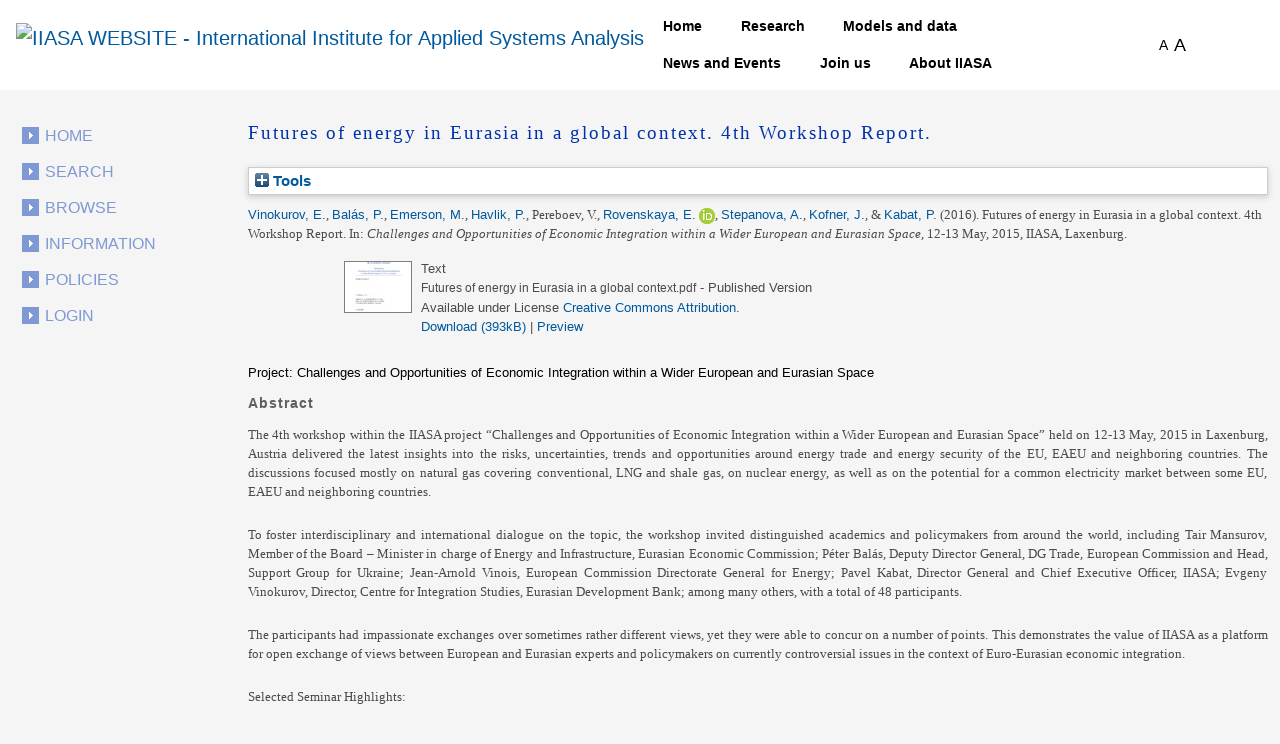

--- FILE ---
content_type: text/html; charset=utf-8
request_url: https://pure.iiasa.ac.at/id/eprint/13966/?template=default_internal
body_size: 61479
content:
<!DOCTYPE html>
<html xmlns="http://www.w3.org/1999/xhtml">
  <head>
    <!--<meta name="viewport" content="initial-scale=1, maximum-scale=1"/>-->

    <title> Futures of energy in Eurasia in a global context. 4th Workshop Report. </title>
    <meta http-equiv="X-UA-Compatible" content="IE=edge" />
    <link media="screen" rel="stylesheet" href="/style/g.css" />
    <link rel="stylesheet" type="text/css" href="/style/jquery.ui.custom.en.css" media="screen" />
    <link rel="stylesheet" type="text/css" href="/style/jquerydropdown.css" media="screen" />
    <link rel="stylesheet" type="text/css" href="/style/Print_IIasa.en.css" media="print" />
    <link rel="stylesheet" type="text/css" href="/style/Print_iiasa_startpage.en.css" media="print" />
    <!--[if IE 7]> 
<link rel="stylesheet" type="text/css" href="{$config{rel_path}}/style/ie7.en.css" /> <![endif]-->
    <!--[if IE 8]> 
<link rel="stylesheet" type="text/css" href="{$config{rel_path}}/style/ie8.en.css" /> <![endif]-->
    <script type="text/javascript" src="/javascript/g.js">// <!-- No script --></script>
    <script src="/javascript/jquery.colorbox.js" type="text/javascript">// <!-- No script --></script>
    <script src="/javascript/app.js" type="text/javascript">// <!-- No script --></script>
    <script type="text/javascript"> function toggle_div_mis_source(url) { var div = document.getElementById('div_mis_source'); if (div.style.display == '') { div.style.display = 'none'; } else { div.style.display = ''; } if (url != '') { document.getElementById('iframe_mis_source').src = url; } else { document.getElementById('iframe_mis_source').src = 'https://www.iiasa.ac.at/web/scientificUpdate/Progress.html'; } } </script>

    <!-- Bootstrap -->
    <link rel="stylesheet" href="https://cdn.jsdelivr.net/npm/bootstrap@4.0.0/dist/css/bootstrap.min.css" integrity="sha384-Gn5384xqQ1aoWXA+058RXPxPg6fy4IWvTNh0E263XmFcJlSAwiGgFAW/dAiS6JXm" crossorigin="anonymous" />

    <meta content="13966" name="eprints.eprintid" />
<meta content="11" name="eprints.rev_number" />
<meta content="archive" name="eprints.eprint_status" />
<meta content="2" name="eprints.userid" />
<meta content="disk0/00/01/39/66" name="eprints.dir" />
<meta content="2016-11-17 17:05:35" name="eprints.datestamp" />
<meta content="2021-08-27 17:28:03" name="eprints.lastmod" />
<meta content="2016-11-17 17:05:35" name="eprints.status_changed" />
<meta content="conference_item" name="eprints.type" />
<meta content="show" name="eprints.metadata_visibility" />
<meta content="1" name="eprints.item_issues_count" />
<meta content="Vinokurov, E." name="eprints.creators_name" />
<meta content="Balás, P." name="eprints.creators_name" />
<meta content="Emerson, M." name="eprints.creators_name" />
<meta content="Havlik, P." name="eprints.creators_name" />
<meta content="Pereboev, V." name="eprints.creators_name" />
<meta content="Rovenskaya, E." name="eprints.creators_name" />
<meta content="Stepanova, A." name="eprints.creators_name" />
<meta content="Kofner, J." name="eprints.creators_name" />
<meta content="Kabat, P." name="eprints.creators_name" />
<meta content="8862" name="eprints.creators_id" />
<meta content="9002" name="eprints.creators_id" />
<meta content="8863" name="eprints.creators_id" />
<meta content="8792" name="eprints.creators_id" />
<meta content="8206" name="eprints.creators_id" />
<meta content="8803" name="eprints.creators_id" />
<meta content="8943" name="eprints.creators_id" />
<meta content="1953" name="eprints.creators_id" />
<meta content="0000-0002-2761-3443" name="eprints.creators_orcid" />
<meta content="Futures of energy in Eurasia in a global context. 4th Workshop Report." name="eprints.title" />
<meta content="pub" name="eprints.ispublished" />
<meta content="prog_asa" name="eprints.divisions" />
<meta content="prog_dir" name="eprints.divisions" />
<meta content="The 4th workshop within the IIASA project “Challenges and Opportunities of Economic Integration within a Wider European and Eurasian Space” held on 12-13 May, 2015 in Laxenburg, Austria delivered the latest insights into the risks, uncertainties, trends and opportunities around energy trade and energy security of the EU, EAEU and neighboring countries. The discussions focused mostly on natural gas covering conventional, LNG and shale gas, on nuclear energy, as well as on the potential for a common electricity market between some EU, EAEU and neighboring countries.

To foster interdisciplinary and international dialogue on the topic, the workshop invited distinguished academics and policymakers from around the world, including Tair Mansurov, Member of the Board – Minister in charge of Energy and Infrastructure, Eurasian Economic Commission; Péter Balás, Deputy Director General, DG Trade, European Commission and Head, Support Group for Ukraine; Jean-Arnold Vinois, European Commission Directorate General for Energy; Pavel Kabat, Director General and Chief Executive Officer, IIASA; Evgeny Vinokurov, Director, Centre for Integration Studies, Eurasian Development Bank; among many others, with a total of 48 participants.

The participants had impassionate exchanges over sometimes rather different views, yet they were able to concur on a number of points. This demonstrates the value of IIASA as a platform for open exchange of views between European and Eurasian experts and policymakers on currently controversial issues in the context of Euro-Eurasian economic integration.

Selected Seminar Highlights:

During the course of the seminar, the experts brought forward the following proposals:

• Creation of a common EU - EAEU electricity market could be useful, since it could stimulate large-scale construction of various types of generation assets in the Kaliningrad Region and in Belarus (nuclear, hydro and thermal power stations), that could provide power to Poland, Lithuania and other neighboring countries. 
• Euro-Eurasian energy cooperation could be enhanced on the basis of the Energy Charter Treaty (1998) mechanism (although in case of Russia only if it decides to revise its earlier decision to leave the Treaty). 
• Development by the Eurasian Economic Commission of a common Emissions Trading System (ETS) in line with EU norms can help increase compatibility in the future thus enhancing prospects of a common EU - EAEU emission inventory market.
• Joint development of the Arctic shelf can be a promising and prestigious long-term project of economic and investment cooperation between the EU and Russia.
• Commitment towards the work of the EU - Russia Gas Advisory Council and the “EU-Russia Gas Cooperation Roadmap till 2050” could be increased by both – Russia and the EU member states.
• An international gas research cooperation program between the European Commission and research institutes of different regional players (not only Russia) could be established which might help gaining objectivity and transparency on forecasts in the gas market.
• The repeated gas supply crises between Russia and the EU over supply to and transit via Ukraine make the efforts on maintaining cooperation and dialogue between the two even more important. 
• Despite the fact that Ukraine intends to integrate its energy system into the European Network of Transmission System Operators for Electricity (ENTSO-E), maintaining interconnections with the Russian and Belarusian electricity grid can help them decrease electricity price inflation during the transition period. 
• Energy efficiency in the Ukrainian household sector is a topic of joint interests and needs. Participants of the seminar proposed cooperation between the Eurasian Economic Commission and the respective Ukrainian research institutions for comparing approaches being adopted both in Ukraine and by the member states of the Eurasian Economic Union. 
• IIASA’s role as a platform for discussing energy matters between the EU and Russia/EAEU as equals can be crucial.

Seminar Focus Areas:

During the workshop the participants came to distinguish six game changers that currently affect Euro-Eurasian energy relations and policies. 

1. Gas supply diversification of the European market and the rise of shale and LNG
2. Two cornerstones of the EU energy policy – anti-monopoly and supra-national regulations
3. Prospects and implications of energy efficiency improvements and climate change targets across the region
4. Local and regional effects of the Ukrainian crisis onto Euro-Eurasian energy relations and policies
5. Perspectives of the new energy deals between China and Russia
6. Perspectives of EU - EAEU energy market integration" name="eprints.abstract" />
<meta content="2016-10" name="eprints.date" />
<meta content="319" name="eprints.creators_browse_id" />
<meta content="2836" name="eprints.creators_browse_id" />
<meta content="81" name="eprints.creators_browse_id" />
<meta content="120" name="eprints.creators_browse_id" />
<meta content="260" name="eprints.creators_browse_id" />
<meta content="293" name="eprints.creators_browse_id" />
<meta content="2556" name="eprints.creators_browse_id" />
<meta content="141" name="eprints.creators_browse_id" />
<meta content="public" name="eprints.full_text_status" />
<meta content="paper" name="eprints.pres_type" />
<meta content="Challenges and Opportunities of Economic Integration within a Wider European and Eurasian Space" name="eprints.event_title" />
<meta content="IIASA, Laxenburg" name="eprints.event_location" />
<meta content="12-13 May, 2015" name="eprints.event_dates" />
<meta content="workshop" name="eprints.event_type" />
<meta content="FALSE" name="eprints.refereed" />
<meta content="Challenges and Opportunities of Economic Integration within a Wider European and Eurasian Space" name="eprints.projects" />
<meta content="FALSE" name="eprints.coversheets_dirty" />
<meta content="info:eu-repo/semantics/conferenceObject" name="eprints.fp7_type" />
<meta content="  Vinokurov, E. &lt;https://pure.iiasa.ac.at/view/iiasa/319.html&gt;, Balás, P. &lt;https://pure.iiasa.ac.at/view/iiasa/2836.html&gt;, Emerson, M. &lt;https://pure.iiasa.ac.at/view/iiasa/81.html&gt;, Havlik, P. &lt;https://pure.iiasa.ac.at/view/iiasa/120.html&gt;, Pereboev, V., Rovenskaya, E. &lt;https://pure.iiasa.ac.at/view/iiasa/260.html&gt; ORCID: https://orcid.org/0000-0002-2761-3443 &lt;https://orcid.org/0000-0002-2761-3443&gt;, Stepanova, A. &lt;https://pure.iiasa.ac.at/view/iiasa/293.html&gt;, Kofner, J. &lt;https://pure.iiasa.ac.at/view/iiasa/2556.html&gt;, &amp; Kabat, P. &lt;https://pure.iiasa.ac.at/view/iiasa/141.html&gt;  (2016).  Futures of energy in Eurasia in a global context. 4th Workshop Report.   In: Challenges and Opportunities of Economic Integration within a Wider European and Eurasian Space, 12-13 May, 2015, IIASA, Laxenburg.     " name="eprints.citation" />
<meta content="https://pure.iiasa.ac.at/id/eprint/13966/1/Futures%20of%20energy%20in%20Eurasia%20in%20a%20global%20context.pdf" name="eprints.document_url" />
<link rel="schema.DC" href="http://purl.org/DC/elements/1.0/" />
<meta content="https://pure.iiasa.ac.at/id/eprint/13966/" name="DC.relation" />
<meta content="Futures of energy in Eurasia in a global context. 4th Workshop Report." name="DC.title" />
<meta content="Vinokurov, E." name="DC.creator" />
<meta content="Balás, P." name="DC.creator" />
<meta content="Emerson, M." name="DC.creator" />
<meta content="Havlik, P." name="DC.creator" />
<meta content="Pereboev, V." name="DC.creator" />
<meta content="Rovenskaya, E." name="DC.creator" />
<meta content="Stepanova, A." name="DC.creator" />
<meta content="Kofner, J." name="DC.creator" />
<meta content="Kabat, P." name="DC.creator" />
<meta content="The 4th workshop within the IIASA project “Challenges and Opportunities of Economic Integration within a Wider European and Eurasian Space” held on 12-13 May, 2015 in Laxenburg, Austria delivered the latest insights into the risks, uncertainties, trends and opportunities around energy trade and energy security of the EU, EAEU and neighboring countries. The discussions focused mostly on natural gas covering conventional, LNG and shale gas, on nuclear energy, as well as on the potential for a common electricity market between some EU, EAEU and neighboring countries.

To foster interdisciplinary and international dialogue on the topic, the workshop invited distinguished academics and policymakers from around the world, including Tair Mansurov, Member of the Board – Minister in charge of Energy and Infrastructure, Eurasian Economic Commission; Péter Balás, Deputy Director General, DG Trade, European Commission and Head, Support Group for Ukraine; Jean-Arnold Vinois, European Commission Directorate General for Energy; Pavel Kabat, Director General and Chief Executive Officer, IIASA; Evgeny Vinokurov, Director, Centre for Integration Studies, Eurasian Development Bank; among many others, with a total of 48 participants.

The participants had impassionate exchanges over sometimes rather different views, yet they were able to concur on a number of points. This demonstrates the value of IIASA as a platform for open exchange of views between European and Eurasian experts and policymakers on currently controversial issues in the context of Euro-Eurasian economic integration.

Selected Seminar Highlights:

During the course of the seminar, the experts brought forward the following proposals:

• Creation of a common EU - EAEU electricity market could be useful, since it could stimulate large-scale construction of various types of generation assets in the Kaliningrad Region and in Belarus (nuclear, hydro and thermal power stations), that could provide power to Poland, Lithuania and other neighboring countries. 
• Euro-Eurasian energy cooperation could be enhanced on the basis of the Energy Charter Treaty (1998) mechanism (although in case of Russia only if it decides to revise its earlier decision to leave the Treaty). 
• Development by the Eurasian Economic Commission of a common Emissions Trading System (ETS) in line with EU norms can help increase compatibility in the future thus enhancing prospects of a common EU - EAEU emission inventory market.
• Joint development of the Arctic shelf can be a promising and prestigious long-term project of economic and investment cooperation between the EU and Russia.
• Commitment towards the work of the EU - Russia Gas Advisory Council and the “EU-Russia Gas Cooperation Roadmap till 2050” could be increased by both – Russia and the EU member states.
• An international gas research cooperation program between the European Commission and research institutes of different regional players (not only Russia) could be established which might help gaining objectivity and transparency on forecasts in the gas market.
• The repeated gas supply crises between Russia and the EU over supply to and transit via Ukraine make the efforts on maintaining cooperation and dialogue between the two even more important. 
• Despite the fact that Ukraine intends to integrate its energy system into the European Network of Transmission System Operators for Electricity (ENTSO-E), maintaining interconnections with the Russian and Belarusian electricity grid can help them decrease electricity price inflation during the transition period. 
• Energy efficiency in the Ukrainian household sector is a topic of joint interests and needs. Participants of the seminar proposed cooperation between the Eurasian Economic Commission and the respective Ukrainian research institutions for comparing approaches being adopted both in Ukraine and by the member states of the Eurasian Economic Union. 
• IIASA’s role as a platform for discussing energy matters between the EU and Russia/EAEU as equals can be crucial.

Seminar Focus Areas:

During the workshop the participants came to distinguish six game changers that currently affect Euro-Eurasian energy relations and policies. 

1. Gas supply diversification of the European market and the rise of shale and LNG
2. Two cornerstones of the EU energy policy – anti-monopoly and supra-national regulations
3. Prospects and implications of energy efficiency improvements and climate change targets across the region
4. Local and regional effects of the Ukrainian crisis onto Euro-Eurasian energy relations and policies
5. Perspectives of the new energy deals between China and Russia
6. Perspectives of EU - EAEU energy market integration" name="DC.description" />
<meta content="2016-10" name="DC.date" />
<meta content="Conference or Workshop Item" name="DC.type" />
<meta content="NonPeerReviewed" name="DC.type" />
<meta content="text" name="DC.format" />
<meta content="en" name="DC.language" />
<meta content="cc_by" name="DC.rights" />
<meta content="https://pure.iiasa.ac.at/id/eprint/13966/1/Futures%20of%20energy%20in%20Eurasia%20in%20a%20global%20context.pdf" name="DC.identifier" />
<meta content="  Vinokurov, E. &lt;https://pure.iiasa.ac.at/view/iiasa/319.html&gt;, Balás, P. &lt;https://pure.iiasa.ac.at/view/iiasa/2836.html&gt;, Emerson, M. &lt;https://pure.iiasa.ac.at/view/iiasa/81.html&gt;, Havlik, P. &lt;https://pure.iiasa.ac.at/view/iiasa/120.html&gt;, Pereboev, V., Rovenskaya, E. &lt;https://pure.iiasa.ac.at/view/iiasa/260.html&gt; ORCID: https://orcid.org/0000-0002-2761-3443 &lt;https://orcid.org/0000-0002-2761-3443&gt;, Stepanova, A. &lt;https://pure.iiasa.ac.at/view/iiasa/293.html&gt;, Kofner, J. &lt;https://pure.iiasa.ac.at/view/iiasa/2556.html&gt;, &amp; Kabat, P. &lt;https://pure.iiasa.ac.at/view/iiasa/141.html&gt;  (2016).  Futures of energy in Eurasia in a global context. 4th Workshop Report.   In: Challenges and Opportunities of Economic Integration within a Wider European and Eurasian Space, 12-13 May, 2015, IIASA, Laxenburg.     " name="DC.identifier" />
<!-- Highwire Press meta tags -->
<meta content="Futures of energy in Eurasia in a global context. 4th Workshop Report." name="citation_title" />
<meta content="Vinokurov, E." name="citation_author" />
<meta content="Balás, P." name="citation_author" />
<meta content="Emerson, M." name="citation_author" />
<meta content="Havlik, P." name="citation_author" />
<meta content="Pereboev, V." name="citation_author" />
<meta content="Rovenskaya, E." name="citation_author" />
<meta content="Stepanova, A." name="citation_author" />
<meta content="Kofner, J." name="citation_author" />
<meta content="Kabat, P." name="citation_author" />
<meta content="2016/11/17" name="citation_online_date" />
<meta content="Challenges and Opportunities of Economic Integration within a Wider European and Eurasian Space" name="citation_conference_title" />
<meta content="https://pure.iiasa.ac.at/id/eprint/13966/1/Futures%20of%20energy%20in%20Eurasia%20in%20a%20global%20context.pdf" name="citation_pdf_url" />
<meta content="2016/11/17" name="citation_date" />
<meta content="The 4th workshop within the IIASA project “Challenges and Opportunities of Economic Integration within a Wider European and Eurasian Space” held on 12-13 May, 2015 in Laxenburg, Austria delivered the latest insights into the risks, uncertainties, trends and opportunities around energy trade and energy security of the EU, EAEU and neighboring countries. The discussions focused mostly on natural gas covering conventional, LNG and shale gas, on nuclear energy, as well as on the potential for a common electricity market between some EU, EAEU and neighboring countries.

To foster interdisciplinary and international dialogue on the topic, the workshop invited distinguished academics and policymakers from around the world, including Tair Mansurov, Member of the Board – Minister in charge of Energy and Infrastructure, Eurasian Economic Commission; Péter Balás, Deputy Director General, DG Trade, European Commission and Head, Support Group for Ukraine; Jean-Arnold Vinois, European Commission Directorate General for Energy; Pavel Kabat, Director General and Chief Executive Officer, IIASA; Evgeny Vinokurov, Director, Centre for Integration Studies, Eurasian Development Bank; among many others, with a total of 48 participants.

The participants had impassionate exchanges over sometimes rather different views, yet they were able to concur on a number of points. This demonstrates the value of IIASA as a platform for open exchange of views between European and Eurasian experts and policymakers on currently controversial issues in the context of Euro-Eurasian economic integration.

Selected Seminar Highlights:

During the course of the seminar, the experts brought forward the following proposals:

• Creation of a common EU - EAEU electricity market could be useful, since it could stimulate large-scale construction of various types of generation assets in the Kaliningrad Region and in Belarus (nuclear, hydro and thermal power stations), that could provide power to Poland, Lithuania and other neighboring countries. 
• Euro-Eurasian energy cooperation could be enhanced on the basis of the Energy Charter Treaty (1998) mechanism (although in case of Russia only if it decides to revise its earlier decision to leave the Treaty). 
• Development by the Eurasian Economic Commission of a common Emissions Trading System (ETS) in line with EU norms can help increase compatibility in the future thus enhancing prospects of a common EU - EAEU emission inventory market.
• Joint development of the Arctic shelf can be a promising and prestigious long-term project of economic and investment cooperation between the EU and Russia.
• Commitment towards the work of the EU - Russia Gas Advisory Council and the “EU-Russia Gas Cooperation Roadmap till 2050” could be increased by both – Russia and the EU member states.
• An international gas research cooperation program between the European Commission and research institutes of different regional players (not only Russia) could be established which might help gaining objectivity and transparency on forecasts in the gas market.
• The repeated gas supply crises between Russia and the EU over supply to and transit via Ukraine make the efforts on maintaining cooperation and dialogue between the two even more important. 
• Despite the fact that Ukraine intends to integrate its energy system into the European Network of Transmission System Operators for Electricity (ENTSO-E), maintaining interconnections with the Russian and Belarusian electricity grid can help them decrease electricity price inflation during the transition period. 
• Energy efficiency in the Ukrainian household sector is a topic of joint interests and needs. Participants of the seminar proposed cooperation between the Eurasian Economic Commission and the respective Ukrainian research institutions for comparing approaches being adopted both in Ukraine and by the member states of the Eurasian Economic Union. 
• IIASA’s role as a platform for discussing energy matters between the EU and Russia/EAEU as equals can be crucial.

Seminar Focus Areas:

During the workshop the participants came to distinguish six game changers that currently affect Euro-Eurasian energy relations and policies. 

1. Gas supply diversification of the European market and the rise of shale and LNG
2. Two cornerstones of the EU energy policy – anti-monopoly and supra-national regulations
3. Prospects and implications of energy efficiency improvements and climate change targets across the region
4. Local and regional effects of the Ukrainian crisis onto Euro-Eurasian energy relations and policies
5. Perspectives of the new energy deals between China and Russia
6. Perspectives of EU - EAEU energy market integration" name="citation_abstract" />
<meta content="en" name="citation_language" />
<!-- PRISM meta tags -->
<link rel="schema.prism" href="https://www.w3.org/submissions/2020/SUBM-prism-20200910/" />
<meta content="2016-11-17T17:05:35" name="prism.dateReceived" />
<meta content="2021-08-27T17:28:03" name="prism.modificationDate" />
<meta content="Challenges and Opportunities of Economic Integration within a Wider European and Eurasian Space" name="prism.event" />
<link rel="canonical" href="https://pure.iiasa.ac.at/id/eprint/13966/" />
<link title="HTML Citation" rel="alternate" href="https://pure.iiasa.ac.at/cgi/export/eprint/13966/HTML/iiasa-eprint-13966.html" type="text/html; charset=utf-8" />
<link title="RDF+XML" rel="alternate" href="https://pure.iiasa.ac.at/cgi/export/eprint/13966/RDFXML/iiasa-eprint-13966.rdf" type="application/rdf+xml" />
<link title="JSON" rel="alternate" href="https://pure.iiasa.ac.at/cgi/export/eprint/13966/JSON/iiasa-eprint-13966.js" type="application/json; charset=utf-8" />
<link title="Dublin Core FP7" rel="alternate" href="https://pure.iiasa.ac.at/cgi/export/eprint/13966/DC_Ext/iiasa-eprint-13966.txt" type="text/plain; charset=utf-8" />
<link title="OPENAIRE" rel="alternate" href="https://pure.iiasa.ac.at/cgi/export/eprint/13966/OPENAIRE/iiasa-eprint-13966.xml" type="application/xml; charset=utf-8" />
<link title="ASCII Citation" rel="alternate" href="https://pure.iiasa.ac.at/cgi/export/eprint/13966/Text/iiasa-eprint-13966.txt" type="text/plain; charset=utf-8" />
<link title="Refer" rel="alternate" href="https://pure.iiasa.ac.at/cgi/export/eprint/13966/Refer/iiasa-eprint-13966.refer" type="text/plain" />
<link title="OpenURL ContextObject in Span" rel="alternate" href="https://pure.iiasa.ac.at/cgi/export/eprint/13966/COinS/iiasa-eprint-13966.txt" type="text/plain; charset=utf-8" />
<link title="RDF+N-Triples" rel="alternate" href="https://pure.iiasa.ac.at/cgi/export/eprint/13966/RDFNT/iiasa-eprint-13966.nt" type="text/plain" />
<link title="NMO" rel="alternate" href="https://pure.iiasa.ac.at/cgi/export/eprint/13966/IIASA/iiasa-eprint-13966.html" type="text/html; charset=utf-8" />
<link title="MODS" rel="alternate" href="https://pure.iiasa.ac.at/cgi/export/eprint/13966/MODS/iiasa-eprint-13966.xml" type="text/xml; charset=utf-8" />
<link title="BibTeX" rel="alternate" href="https://pure.iiasa.ac.at/cgi/export/eprint/13966/BibTeX/iiasa-eprint-13966.bib" type="text/plain; charset=utf-8" />
<link title="MPEG-21 DIDL" rel="alternate" href="https://pure.iiasa.ac.at/cgi/export/eprint/13966/DIDL/iiasa-eprint-13966.xml" type="text/xml; charset=utf-8" />
<link title="EP3 XML" rel="alternate" href="https://pure.iiasa.ac.at/cgi/export/eprint/13966/XML/iiasa-eprint-13966.xml" type="application/vnd.eprints.data+xml; charset=utf-8" />
<link title="EndNote" rel="alternate" href="https://pure.iiasa.ac.at/cgi/export/eprint/13966/EndNote/iiasa-eprint-13966.enw" type="text/plain; charset=utf-8" />
<link title="RefWorks" rel="alternate" href="https://pure.iiasa.ac.at/cgi/export/eprint/13966/RefWorks/iiasa-eprint-13966.ref" type="text/plain" />
<link title="Reference Manager" rel="alternate" href="https://pure.iiasa.ac.at/cgi/export/eprint/13966/RIS/iiasa-eprint-13966.ris" type="text/plain" />
<link title="RDF+N3" rel="alternate" href="https://pure.iiasa.ac.at/cgi/export/eprint/13966/RDFN3/iiasa-eprint-13966.n3" type="text/n3" />
<link title="Multiline CSV" rel="alternate" href="https://pure.iiasa.ac.at/cgi/export/eprint/13966/CSV/iiasa-eprint-13966.csv" type="text/csv; charset=utf-8" />
<link title="Simple Metadata" rel="alternate" href="https://pure.iiasa.ac.at/cgi/export/eprint/13966/Simple/iiasa-eprint-13966.txt" type="text/plain; charset=utf-8" />
<link title="Dublin Core" rel="alternate" href="https://pure.iiasa.ac.at/cgi/export/eprint/13966/DC/iiasa-eprint-13966.txt" type="text/plain; charset=utf-8" />
<link title="OpenURL ContextObject" rel="alternate" href="https://pure.iiasa.ac.at/cgi/export/eprint/13966/ContextObject/iiasa-eprint-13966.xml" type="text/xml; charset=utf-8" />
<link href="https://pure.iiasa.ac.at/" rel="Top" />
    <link href="https://pure.iiasa.ac.at/sword-app/servicedocument" rel="Sword" />
    <link href="https://pure.iiasa.ac.at/id/contents" rel="SwordDeposit" />
    <link href="https://pure.iiasa.ac.at/cgi/search" type="text/html" rel="Search" />
    <link href="https://pure.iiasa.ac.at/cgi/opensearchdescription" title="IIASA Repository" type="application/opensearchdescription+xml" rel="Search" />
    <script type="text/javascript">
// <![CDATA[
var eprints_http_root = "https://pure.iiasa.ac.at";
var eprints_http_cgiroot = "https://pure.iiasa.ac.at/cgi";
var eprints_oai_archive_id = "pure.iiasa.ac.at";
var eprints_logged_in = false;
var eprints_logged_in_userid = 0; 
var eprints_logged_in_username = ""; 
var eprints_logged_in_usertype = ""; 
var eprints_lang_id = "en";
// ]]></script>
    <style type="text/css">.ep_logged_in { display: none }</style>
    <link href="/style/auto-3.4.6.css?1769194444" type="text/css" rel="stylesheet" />
    <script src="/javascript/auto-3.4.6.js?1769194444" type="text/javascript">
//padder
</script>
    <!--[if lte IE 6]>
        <link rel="stylesheet" type="text/css" href="/style/ie6.css" />
   <![endif]-->
    <meta name="Generator" content="EPrints 3.4.6" />
    <meta content="text/html; charset=UTF-8" http-equiv="Content-Type" />
    <meta content="en" http-equiv="Content-Language" />
    

    <script>
  (function(i,s,o,g,r,a,m){i['GoogleAnalyticsObject']=r;i[r]=i[r]||function(){
  (i[r].q=i[r].q||[]).push(arguments)},i[r].l=1*new Date();a=s.createElement(o),
  m=s.getElementsByTagName(o)[0];a.async=1;a.src=g;m.parentNode.insertBefore(a,m)
  })(window,document,'script','//www.google-analytics.com/analytics.js','ga');

  ga('create', 'UA-20950351-8', 'auto');;
  ga('send', 'pageview');

</script>


<!-- NEW -->
  <meta charset="utf-8" />
  <link rel="canonical" href="https://iiasa.dev.local/" />
  <link rel="shortlink" href="https://iiasa.dev.local/" />
  <meta name="Generator" content="Drupal 9 (https://www.drupal.org)" />
  <meta name="MobileOptimized" content="width" />
  <meta name="HandheldFriendly" content="true" />
  <meta name="viewport" content="width=device-width, initial-scale=0.5, shrink-to-fit=yes" />
  <meta http-equiv="x-ua-compatible" content="ie=edge" />
  <link rel="icon" href="https://iiasa.ac.at/themes/custom/iiasa/favicon.ico" type="image/vnd.microsoft.icon" />
  <title>UPDATE THIS TITLE | IIASA WEBSITE</title>
<!--  <link rel="stylesheet" media="all" href="css/css_kcpJl2G6pY5K3VUDCOc-bNWZUn5aisTSW0wP2rqcOn8.css" />
  <link rel="stylesheet" media="all" href="https://cdnjs.cloudflare.com/ajax/libs/font-awesome/5.15.3/css/all.min.css" />
  <link rel="stylesheet" media="all" href="css/css_nWyyufdn0gLj9pK4ufxFQCZ8VNO3Pzj2vWLRPi0ar_g.css" />
  <link rel="stylesheet" media="all" href="css/css_rFbEn69hu9wsPNRW5Bk8gk83wN_u1uy-CRkh7pBC0HM.css" /> -->
<!-- NEW END -->

<script src="https://unpkg.com/feather-icons">// <!-- No script --></script>
  

  </head>
<body class="layout-one-sidebar layout-sidebar-first path-iiasa-pure">

<!--<html lang="en" dir="ltr" prefix="content: http://purl.org/rss/1.0/modules/content/  dc: http://purl.org/dc/terms/  foaf: http://xmlns.com/foaf/0.1/  og: http://ogp.me/ns#  rdfs: http://www.w3.org/2000/01/rdf-schema#  schema: http://schema.org/  sioc: http://rdfs.org/sioc/ns#  sioct: http://rdfs.org/sioc/types#  skos: http://www.w3.org/2004/02/skos/core#  xsd: http://www.w3.org/2001/XMLSchema# ">-->

<a href="#main-content" class="visually-hidden focusable skip-link"> Skip to main content </a>
<div class="dialog-off-canvas-main-canvas" data-off-canvas-main-canvas="">
  <div id="page-wrapper">
    <div id="page">
      <header id="header" class="header" role="banner" aria-label="Site header">
        <nav class="navbar navbar-expand-lg" id="navbar-main">
          <div class="container">
            <a href="https://iiasa.ac.at/" title="Home" rel="home" class="navbar-brand">
              <img src="https://upload.wikimedia.org/wikipedia/de/c/cf/IIASA_logo.svg" alt="IIASA WEBSITE - International Institute for Applied Systems Analysis" class="img-fluid d-inline-block align-top" />
            </a>
            <button class="navbar-toggler navbar-toggler-right collapsed" type="button" data-toggle="collapse" data-target="#CollapsingNavbar" aria-controls="CollapsingNavbar" aria-expanded="false" aria-label="Toggle navigation">
              <span class="navbar-toggler-icon"></span>
            </button>
            <div class="collapse navbar-collapse justify-content-end" id="CollapsingNavbar">
              <nav role="navigation" aria-labelledby="block-iiasa-main-menu-menu" id="block-iiasa-main-menu" class="block block-menu navigation menu--main">
                <h2 class="visually-hidden" id="block-iiasa-main-menu-menu">Main navigation</h2>
				
				
                <ul class="clearfix nav navbar-nav">
                  <li class="nav-item iiasa-blue">
                    <a href="https://iiasa.ac.at/" class="nav-link nav-link--" data-drupal-link-system-path="&lt;front&gt;">Home</a>
                  </li>
                                   <li class="iiasa-pink nav-item">
                    <a href="https://iiasa.ac.at/programs" class="nav-link nav-link--models-and-data" data-drupal-link-system-path="node/74">Research</a>
                  </li>
                  <li class="iiasa-pink nav-item">
                    <a href="https://iiasa.ac.at/models-and-data" class="nav-link nav-link--models-and-data" data-drupal-link-system-path="node/74">Models and data</a>
                  </li>
				  <li class="iiasa-pink nav-item">
                    <a href="https://iiasa.ac.at/news" class="nav-link nav-link--models-and-data" data-drupal-link-system-path="node/74">News and Events</a>
                  </li>
					<li class="iiasa-pink nav-item">
                    <a href="https://iiasa.ac.at/employment/job-openings" class="nav-link nav-link--models-and-data" data-drupal-link-system-path="node/74">Join us</a>
                  </li>
				<li class="iiasa-pink nav-item">
                    <a href="https://iiasa.ac.at/institute" class="nav-link nav-link--models-and-data" data-drupal-link-system-path="node/74">About IIASA</a>
                  </li> 
                 
                </ul>
              </nav>
			  
			  
			  
              <div id="block-fontsizeswitcher" class="block block-iiasa-font-switcher block-font-size-switcher">
                <div class="content">
                  <div class="font-switcher-block">
                    <a class="smaller">A</a>
                    <a class="bigger">A</a>
                  </div>
                </div>
              </div>
              <button id="navigation-search-button" class="btn btn-dark" aria-label="Toggle search bar">
                <span style="height: 15px;" class="icon-search" data-feather="search"></span>
		<svg width="16" height="16" fill="black" class="bi bi-x-lg" viewBox="0 0 16 16" style="display:none;">
  		  <path fill-rule="evenodd" d="M13.854 2.146a.5.5 0 0 1 0 .708l-11 11a.5.5 0 0 1-.708-.708l11-11a.5.5 0 0 1 .708 0Z"></path>
  		  <path fill-rule="evenodd" d="M2.146 2.146a.5.5 0 0 0 0 .708l11 11a.5.5 0 0 0 .708-.708l-11-11a.5.5 0 0 0-.708 0Z"></path>
		</svg>
              </button>
              <div class="views-exposed-form block block-views block-views-exposed-filter-blocksearch-main-search-page" data-drupal-selector="views-exposed-form-search-main-search-page" id="block-navigation-search-field">
                <div class="content">
                  <form action="https://iiasa.ac.at/search" method="get" id="views-exposed-form-search-main-search-page" accept-charset="UTF-8">
                    <div class="form-row">
                      <fieldset class="js-form-item js-form-type-textfield form-type-textfield js-form-item-search-api-fulltext form-item-search-api-fulltext form-no-label mb-3">
                        <input placeholder="Search" data-drupal-selector="edit-search-api-fulltext" type="text" id="edit-search-api-fulltext" name="search_api_fulltext" value="" size="30" maxlength="128" class="form-control" />
                      </fieldset>
                      <div data-drupal-selector="edit-actions" class="form-actions js-form-wrapper form-group" id="edit-actions">
                        <button class="button js-form-submit form-submit btn btn-dark" data-drupal-selector="edit-submit-search" type="submit" id="edit-submit-search" value="">
				<svg width="16" height="16" fill="currentColor" class="bi bi-search" viewBox="0 0 16 16">
  					<path d="M11.742 10.344a6.5 6.5 0 1 0-1.397 1.398h-.001c.03.04.062.078.098.115l3.85 3.85a1 1 0 0 0 1.415-1.414l-3.85-3.85a1.007 1.007 0 0 0-.115-.1zM12 6.5a5.5 5.5 0 1 1-11 0 5.5 5.5 0 0 1 11 0z"></path>
					</svg>
			</button>
                      </div>
                    </div>
                  </form>
                </div>
              </div>
            </div>
          </div>
        </nav>
      </header>
      <div id="main-wrapper" class="layout-main-wrapper clearfix">
        <div id="main" class="container">
          <div class="row row-offcanvas row-offcanvas-left clearfix">

            <!-- EJO -->
<!--            <div id="banner_print">
              <img src="/style/images/headerprint.png" class="banner" alt="print banner"/>
            </div> -->
            <style> #div_mis_source { width : 750px; height : 450px; background-color : #FBFCFD; z-index : 10000; border : 3px solid #DADFE8; border-radius : 17px; padding : 2px 2px 5px 5px; position : fixed; -moz-box-shadow : 3px 3px 5px 0px #A9B5CB; -webkit-box-shadow : 3px 3px 5px 0px #A9B5CB; box-shadow : 3px 3px 5px 0px #A9B5CB; } #iframe_mis_source { width : 100%; height : 90%; } </style>
            <!--<div id="bg"/>-->
            <div id="left_side">
              <ul id="leftmenu">
                <li>
                    <a href="/">Home</a>
                </li>
                <li>
                    <a href="/cgi/search/advanced">Search</a>
	        </li>
                <li>
                    <a href="/browse.html">Browse</a>
                </li>
                <li>
                    <a href="/information.html">Information</a>
                </li>
                <li>
                    <a href="/policies.html">Policies</a>
                </li>
                <ul id="ep_tm_menu_tools" class="ep_tm_key_tools"><li class="ep_tm_key_tools_item"><a href="/cgi/users/home" class="ep_tm_key_tools_item_link">Login</a></li></ul>
              </ul>
               
            </div>
            <div id="middle_and_right">
              <div id="content_standard">
                <h1 id="headline">

Futures of energy in Eurasia in a global context. 4th Workshop Report.

</h1>
                <div class="ep_page">
                  <div class="ep_summary_content"><div class="ep_summary_content_top"><div class="ep_summary_box ep_plugin_summary_box_tools" id="ep_summary_box_2"><div class="ep_summary_box_title"><div class="ep_no_js">Tools</div><div class="ep_only_js" id="ep_summary_box_2_colbar" style="display: none"><a class="ep_box_collapse_link" href="#" onclick="EPJS_blur(event); EPJS_toggleSlideScroll('ep_summary_box_2_content',true,'ep_summary_box_2');EPJS_toggle('ep_summary_box_2_colbar',true);EPJS_toggle('ep_summary_box_2_bar',false);return false"><img border="0" alt="-" src="/style/images/minus.png" /> Tools</a></div><div class="ep_only_js" id="ep_summary_box_2_bar"><a class="ep_box_collapse_link" href="#" onclick="EPJS_blur(event); EPJS_toggleSlideScroll('ep_summary_box_2_content',false,'ep_summary_box_2');EPJS_toggle('ep_summary_box_2_colbar',false);EPJS_toggle('ep_summary_box_2_bar',true);return false"><img border="0" alt="+" src="/style/images/plus.png" /> Tools</a></div></div><div class="ep_summary_box_body" id="ep_summary_box_2_content" style="display: none"><div id="ep_summary_box_2_content_inner"><div class="ep_block" style="margin-bottom: 1em"><form method="get" accept-charset="utf-8" action="https://pure.iiasa.ac.at/cgi/export_redirect">
  <input id="eprintid" value="13966" type="hidden" name="eprintid" />
  <select aria-labelledby="box_tools_export_button" name="format">
    <option value="HTML">HTML Citation</option>
    <option value="RDFXML">RDF+XML</option>
    <option value="JSON">JSON</option>
    <option value="DC_Ext">Dublin Core FP7</option>
    <option value="OPENAIRE">OPENAIRE</option>
    <option value="Text">ASCII Citation</option>
    <option value="Refer">Refer</option>
    <option value="COinS">OpenURL ContextObject in Span</option>
    <option value="RDFNT">RDF+N-Triples</option>
    <option value="IIASA">NMO</option>
    <option value="MODS">MODS</option>
    <option value="BibTeX">BibTeX</option>
    <option value="DIDL">MPEG-21 DIDL</option>
    <option value="XML">EP3 XML</option>
    <option value="EndNote">EndNote</option>
    <option value="RefWorks">RefWorks</option>
    <option value="RIS">Reference Manager</option>
    <option value="RDFN3">RDF+N3</option>
    <option value="CSV">Multiline CSV</option>
    <option value="Simple">Simple Metadata</option>
    <option value="DC">Dublin Core</option>
    <option value="ContextObject">OpenURL ContextObject</option>
  </select>
  <input class="ep_form_action_button" id="box_tools_export_button" value="Export" type="submit" />
</form></div><div class="addtoany_share_buttons"><a href="https://www.addtoany.com/share?linkurl=https://pure.iiasa.ac.at/id/eprint/13966&amp;title=Futures of energy in Eurasia in a global context. 4th Workshop Report." target="_blank"><img class="ep_form_action_button" alt="Add to Any" src="/images/shareicon/a2a.svg" /></a><a href="https://www.addtoany.com/add_to/twitter?linkurl=https://pure.iiasa.ac.at/id/eprint/13966&amp;linkname=Futures of energy in Eurasia in a global context. 4th Workshop Report." target="_blank"><img class="ep_form_action_button" alt="Add to Twitter" src="/images/shareicon/twitter.svg" /></a><a href="https://www.addtoany.com/add_to/facebook?linkurl=https://pure.iiasa.ac.at/id/eprint/13966&amp;linkname=Futures of energy in Eurasia in a global context. 4th Workshop Report." target="_blank"><img class="ep_form_action_button" alt="Add to Facebook" src="/images/shareicon/facebook.svg" /></a><a href="https://www.addtoany.com/add_to/linkedin?linkurl=https://pure.iiasa.ac.at/id/eprint/13966&amp;linkname=Futures of energy in Eurasia in a global context. 4th Workshop Report." target="_blank"><img class="ep_form_action_button" alt="Add to Linkedin" src="/images/shareicon/linkedin.svg" /></a><a href="https://www.addtoany.com/add_to/pinterest?linkurl=https://pure.iiasa.ac.at/id/eprint/13966&amp;linkname=Futures of energy in Eurasia in a global context. 4th Workshop Report." target="_blank"><img class="ep_form_action_button" alt="Add to Pinterest" src="/images/shareicon/pinterest.svg" /></a><a href="https://www.addtoany.com/add_to/email?linkurl=https://pure.iiasa.ac.at/id/eprint/13966&amp;linkname=Futures of energy in Eurasia in a global context. 4th Workshop Report." target="_blank"><img class="ep_form_action_button" alt="Add to Email" src="/images/shareicon/email.svg" /></a></div></div></div></div></div><div class="ep_summary_content_left"></div><div class="ep_summary_content_right"></div><div class="ep_summary_content_main">

  <p style="margin-bottom: 1em">
    


    <span class="person"><a href="https://pure.iiasa.ac.at/view/iiasa/319.html">Vinokurov, E.</a></span>, <span class="person"><a href="https://pure.iiasa.ac.at/view/iiasa/2836.html">Balás, P.</a></span>, <span class="person"><a href="https://pure.iiasa.ac.at/view/iiasa/81.html">Emerson, M.</a></span>, <span class="person"><a href="https://pure.iiasa.ac.at/view/iiasa/120.html">Havlik, P.</a></span>, <span class="person">Pereboev, V.</span>, <span class="person orcid-person"><a href="https://pure.iiasa.ac.at/view/iiasa/260.html">Rovenskaya, E.</a> <a class="orcid" href="https://orcid.org/0000-0002-2761-3443" target="_blank"><img src="https://pure.iiasa.ac.at/images/orcid_16x16.png" /><span class="orcid-tooltip">ORCID: https://orcid.org/0000-0002-2761-3443</span></a></span>, <span class="person"><a href="https://pure.iiasa.ac.at/view/iiasa/293.html">Stepanova, A.</a></span>, <span class="person"><a href="https://pure.iiasa.ac.at/view/iiasa/2556.html">Kofner, J.</a></span>, &amp; <span class="person"><a href="https://pure.iiasa.ac.at/view/iiasa/141.html">Kabat, P.</a></span>
  

<span class="date">(2016).</span>


    <span class="title"><em>Futures of energy in Eurasia in a global context. 4th Workshop Report.</em></span>
  


    In: <span style="font-style: italic">Challenges and Opportunities of Economic Integration within a Wider European and Eurasian Space</span>, 12-13 May, 2015, IIASA, Laxenburg.
  


  



  </p>

  

  

  

    
  
    
      
      <table>
        
          <tr>
            <td valign="top" align="right"><a class="ep_document_link" onmouseout="EPJS_HidePreview( event, 'doc_preview_73925', 'right' );" onmouseover="EPJS_ShowPreview( event, 'doc_preview_73925', 'right' );" onfocus="EPJS_ShowPreview( event, 'doc_preview_73925', 'right' );" onblur="EPJS_HidePreview( event, 'doc_preview_73925', 'right' );" href="https://pure.iiasa.ac.at/id/eprint/13966/1/Futures%20of%20energy%20in%20Eurasia%20in%20a%20global%20context.pdf"><img title="Futures of energy in Eurasia in a global context.pdf" class="ep_doc_icon" border="0" alt="[thumbnail of Futures of energy in Eurasia in a global context.pdf]" src="https://pure.iiasa.ac.at/13966/1.hassmallThumbnailVersion/Futures%20of%20energy%20in%20Eurasia%20in%20a%20global%20context.pdf" /></a><div class="ep_preview" id="doc_preview_73925"><div><div><span><img class="ep_preview_image" border="0" alt="" id="doc_preview_73925_img" src="https://pure.iiasa.ac.at/13966/1.haspreviewThumbnailVersion/Futures%20of%20energy%20in%20Eurasia%20in%20a%20global%20context.pdf" /><div class="ep_preview_title">Preview</div></span></div></div></div></td>
            <td valign="top">
              

<!-- document citation -->


<span class="ep_document_citation">
<span class="document_format">Text</span>
<br /><span class="document_filename">Futures of energy in Eurasia in a global context.pdf</span>
 - Published Version


  <br />Available under License <a href="http://creativecommons.org/licenses/by/3.0/">Creative Commons Attribution</a>.

</span>

<br />
              <a href="https://pure.iiasa.ac.at/id/eprint/13966/1/Futures%20of%20energy%20in%20Eurasia%20in%20a%20global%20context.pdf" class="ep_document_link">Download (393kB)</a>
              
			  
			  | <a rel="lightbox[docs] nofollow" href="https://pure.iiasa.ac.at/13966/1.haslightboxThumbnailVersion/Futures%20of%20energy%20in%20Eurasia%20in%20a%20global%20context.pdf">Preview</a>
			  
			  
              
  
              <ul>
              
              </ul>
            </td>
          </tr>
        
      </table>
    

  

  


<div style="margin-bottom: 1em">
      Project: Challenges and Opportunities of Economic Integration within a Wider European and Eurasian Space
    </div>    



  
    <h2>Abstract</h2>
    <p style="text-align: left; margin: 1em auto 0em auto"><p class="ep_field_para">The 4th workshop within the IIASA project “Challenges and Opportunities of Economic Integration within a Wider European and Eurasian Space” held on 12-13 May, 2015 in Laxenburg, Austria delivered the latest insights into the risks, uncertainties, trends and opportunities around energy trade and energy security of the EU, EAEU and neighboring countries. The discussions focused mostly on natural gas covering conventional, LNG and shale gas, on nuclear energy, as well as on the potential for a common electricity market between some EU, EAEU and neighboring countries.</p><p class="ep_field_para">To foster interdisciplinary and international dialogue on the topic, the workshop invited distinguished academics and policymakers from around the world, including Tair Mansurov, Member of the Board – Minister in charge of Energy and Infrastructure, Eurasian Economic Commission; Péter Balás, Deputy Director General, DG Trade, European Commission and Head, Support Group for Ukraine; Jean-Arnold Vinois, European Commission Directorate General for Energy; Pavel Kabat, Director General and Chief Executive Officer, IIASA; Evgeny Vinokurov, Director, Centre for Integration Studies, Eurasian Development Bank; among many others, with a total of 48 participants.</p><p class="ep_field_para">The participants had impassionate exchanges over sometimes rather different views, yet they were able to concur on a number of points. This demonstrates the value of IIASA as a platform for open exchange of views between European and Eurasian experts and policymakers on currently controversial issues in the context of Euro-Eurasian economic integration.</p><p class="ep_field_para">Selected Seminar Highlights:</p><p class="ep_field_para">During the course of the seminar, the experts brought forward the following proposals:</p><p class="ep_field_para">• Creation of a common EU - EAEU electricity market could be useful, since it could stimulate large-scale construction of various types of generation assets in the Kaliningrad Region and in Belarus (nuclear, hydro and thermal power stations), that could provide power to Poland, Lithuania and other neighboring countries. <br />• Euro-Eurasian energy cooperation could be enhanced on the basis of the Energy Charter Treaty (1998) mechanism (although in case of Russia only if it decides to revise its earlier decision to leave the Treaty). <br />• Development by the Eurasian Economic Commission of a common Emissions Trading System (ETS) in line with EU norms can help increase compatibility in the future thus enhancing prospects of a common EU - EAEU emission inventory market.<br />• Joint development of the Arctic shelf can be a promising and prestigious long-term project of economic and investment cooperation between the EU and Russia.<br />• Commitment towards the work of the EU - Russia Gas Advisory Council and the “EU-Russia Gas Cooperation Roadmap till 2050” could be increased by both – Russia and the EU member states.<br />• An international gas research cooperation program between the European Commission and research institutes of different regional players (not only Russia) could be established which might help gaining objectivity and transparency on forecasts in the gas market.<br />• The repeated gas supply crises between Russia and the EU over supply to and transit via Ukraine make the efforts on maintaining cooperation and dialogue between the two even more important. <br />• Despite the fact that Ukraine intends to integrate its energy system into the European Network of Transmission System Operators for Electricity (ENTSO-E), maintaining interconnections with the Russian and Belarusian electricity grid can help them decrease electricity price inflation during the transition period. <br />• Energy efficiency in the Ukrainian household sector is a topic of joint interests and needs. Participants of the seminar proposed cooperation between the Eurasian Economic Commission and the respective Ukrainian research institutions for comparing approaches being adopted both in Ukraine and by the member states of the Eurasian Economic Union. <br />• IIASA’s role as a platform for discussing energy matters between the EU and Russia/EAEU as equals can be crucial.</p><p class="ep_field_para">Seminar Focus Areas:</p><p class="ep_field_para">During the workshop the participants came to distinguish six game changers that currently affect Euro-Eurasian energy relations and policies.</p><p class="ep_field_para">1. Gas supply diversification of the European market and the rise of shale and LNG<br />2. Two cornerstones of the EU energy policy – anti-monopoly and supra-national regulations<br />3. Prospects and implications of energy efficiency improvements and climate change targets across the region<br />4. Local and regional effects of the Ukrainian crisis onto Euro-Eurasian energy relations and policies<br />5. Perspectives of the new energy deals between China and Russia<br />6. Perspectives of EU - EAEU energy market integration</p></p>
  

  <table style="margin-bottom: 1em; margin-top: 1em;" cellpadding="3">
    <tr>
      <th align="right">Item Type:</th>
      <td>
        Conference or Workshop Item
        (Paper)
        
        
      </td>
    </tr>
    
    
      
    
      
    
      
    
      
    
      
        <tr>
          <th align="right">Research Programs:</th>
          <td valign="top"><a href="https://pure.iiasa.ac.at/view/divisions/prog=5Fasa/">Advanced Systems Analysis (ASA)</a><br /><a href="https://pure.iiasa.ac.at/view/divisions/prog=5Fdir/">Directorate (DIR)</a></td>
        </tr>
      
    
      
    
      
    
      
    
      
        <tr>
          <th align="right">Depositing User:</th>
          <td valign="top">

<a href="https://pure.iiasa.ac.at/cgi/users/home?screen=User::View&amp;userid=2"><span class="ep_name_citation"><span class="person_name">Michaela Rossini</span></span></a>

</td>
        </tr>
      
    
      
        <tr>
          <th align="right">Date Deposited:</th>
          <td valign="top">17 Nov 2016 17:05</td>
        </tr>
      
    
      
        <tr>
          <th align="right">Last Modified:</th>
          <td valign="top">27 Aug 2021 17:28</td>
        </tr>
      
    
    <tr>
      <th align="right">URI:</th>
      <td valign="top"><a href="https://pure.iiasa.ac.at/13966">https://pure.iiasa.ac.at/13966</a></td>
    </tr>
  </table>
  
  

  
  

  
    <h3>Actions (login required)</h3>
    <table class="ep_summary_page_actions">
    
      <tr>
        <td><a href="/cgi/users/home?screen=EPrint%3A%3AView&amp;eprintid=13966"><img class="ep_form_action_icon" title="View Item button" role="button" alt="View Item" src="/style/images/action_view.png" /></a></td>
        <td>View Item</td>
      </tr>
    
    </table>
  


</div><div class="ep_summary_content_bottom"><div class="ep_summary_box ep_plugin_summary_box_corerecommender" id="ep_summary_box_1"><div class="ep_summary_box_title"><div class="ep_no_js">CORE (COnnecting REpositories)</div><div class="ep_only_js" id="ep_summary_box_1_colbar"><a class="ep_box_collapse_link" href="#" onclick="EPJS_blur(event); EPJS_toggleSlideScroll('ep_summary_box_1_content',true,'ep_summary_box_1');EPJS_toggle('ep_summary_box_1_colbar',true);EPJS_toggle('ep_summary_box_1_bar',false);return false"><img border="0" alt="-" src="/style/images/minus.png" /> CORE (COnnecting REpositories)</a></div><div class="ep_only_js" id="ep_summary_box_1_bar" style="display: none"><a class="ep_box_collapse_link" href="#" onclick="EPJS_blur(event); EPJS_toggleSlideScroll('ep_summary_box_1_content',false,'ep_summary_box_1');EPJS_toggle('ep_summary_box_1_colbar',true);EPJS_toggle('ep_summary_box_1_bar',false);return false"><img border="0" alt="+" src="/style/images/plus.png" /> CORE (COnnecting REpositories)</a></div></div><div class="ep_summary_box_body" id="ep_summary_box_1_content"><div id="ep_summary_box_1_content_inner"><div id="coreRecommenderOutput"></div><script type="text/javascript">
            (function (d, s, idScript, idRec, userInput) {
                var coreAddress = 'https://core.ac.uk';
                var js, fjs = d.getElementsByTagName(s)[0];
                if (d.getElementById(idScript))
                    return;
                js = d.createElement(s);
                js.id = idScript;
                js.src = coreAddress + '/recommender-plugin/embed.js';
                fjs.parentNode.insertBefore(js, fjs);

                localStorage.setItem('idRecommender', idRec);
                localStorage.setItem('userInput', JSON.stringify(userInput));

                                var link = d.createElement('link');
                link.setAttribute('rel', 'stylesheet');
                link.setAttribute('type', 'text/css');
                link.setAttribute('href', coreAddress + '/recommender/embed-eprints-style.css');
                d.getElementsByTagName('head')[0].appendChild(link);

            }(document, 'script', 'recommender-embed', 'a4e138', {}));</script></div></div></div></div><div class="ep_summary_content_after"></div></div>
                </div>
              </div>
              <!-- End content Standard -->
            </div>
            <!-- End middle_and_right -->
            <div class="clear"></div>
            <!-- EJO -->
          </div>
        </div>
      </div>
      <footer class="site-footer">
        <div class="site-footer__top clearfix">
          <div id="block-webform" class="bg-dark text-white block block-webform block-webform-block">
            <div class="container">
              <div class="content">
                <form class="webform-submission-form webform-submission-add-form webform-submission-newsletter-form webform-submission-newsletter-add-form js-webform-details-toggle webform-details-toggle" data-drupal-selector="webform-submission-newsletter-add-form" action="/iiasa_pure/template/iu4hd987ysdfhdk6tgjsdjfjdhgf" method="post" id="webform-submission-newsletter-add-form" accept-charset="UTF-8">
                  <div class="col-lg-8 m-auto js-form-wrapper form-group" data-drupal-selector="edit-container" id="edit-container">
                    <fieldset id="edit-processed-text" class="js-form-item js-form-type-processed-text form-type-processed-text js-form-item- form-item- form-no-label mb-3">
                      <h2>Subscribe</h2>
                      <p>Keep up to date with our latest news, events, and other IIASA activities. <a href="https://iiasa.ac.at/signup">Sign up</a>. </p>
                    </fieldset>
                  </div>
                  <div class="d-none form-actions webform-actions js-form-wrapper form-group" data-drupal-selector="edit-actions" id="edit-actions--2">
                    <button class="webform-button--submit button button--primary js-form-submit form-submit btn btn-dark" data-drupal-selector="edit-actions-submit" type="submit" id="edit-actions-submit" name="op" value="Submit">Submit</button>
                  </div>
                  <input autocomplete="off" data-drupal-selector="form-yddbdpxlc0oispajvnyaomt7x-nypsfbuwndzu7wrxo" type="hidden" name="form_build_id" value="form-ydDbDPxlc0OISpAJvnyaOmt7X-nyPSFBUWNdZu7WRxo" class="form-control" />
                  <input data-drupal-selector="edit-webform-submission-newsletter-add-form" type="hidden" name="form_id" value="webform_submission_newsletter_add_form" class="form-control" />
                </form>
              </div>
            </div>
          </div>
        </div>
        <div class="container site-footer__bottom">
          <div class="row">
            <div class="col-lg-3  text-center text-lg-left mb-5 mb-lg-0">
              <nav role="navigation" aria-labelledby="block-iiasa-footer-menu" id="block-iiasa-footer" class="block block-menu navigation menu--footer">
                <h2 class="visually-hidden" id="block-iiasa-footer-menu">Footer menu</h2>
                <ul class="clearfix nav navbar-nav">
                  <li class="nav-item">
                    <a href="https://iiasa.ac.at/employment/job-openings" class="nav-link nav-link--join-us-work-for-us" data-drupal-link-system-path="iiasa_sections/3">Careers</a>
                  </li>
                  <li class="nav-item">
                    <a href="https://iiasa.ac.at/how-to-find-us" class="nav-link nav-link--how-to-find-us" data-drupal-link-system-path="node/1514">How to find us</a>
                  </li>
                  <li class="nav-item">
                    <a href="https://iiasa.ac.at/terms-of-use" class="nav-link nav-link--terms-of-use" data-drupal-link-system-path="node/1513">Terms of use</a>
                  </li>
                </ul>
              </nav>
            </div>
            <div class="col-lg-3 offset-lg-6 text-center text-lg-left">
     
              <p>International Institute for Applied Systems Analysis (IIASA) | Schlossplatz 1 | A-2361 Laxenburg, Austria</p>
              <p>T: (+43 2236) 807 0</p>
              <p>
                <a href="mailto:info@iiasa.ac.at">info@iiasa.ac.at</a>
              </p>
            </div>
          </div>
          <div class="row copyright">
            <div class="col-lg-6"></div>
            <div class="col-lg-6 text-lg-right">© 2025 International Institute for Applied Systems Analysis (IIASA)</div>
          </div>
        </div>
      </footer>
    </div>
  </div>
</div>
<!--<script src="js/js_JE8PZJhOBN9Te0gce_jGSX1XkhRhwQn1RrUWtVDWALM.js"></script>-->


  <!-- Bootstrap -->
  <script src="https://code.jquery.com/jquery-3.2.1.slim.min.js" integrity="sha384-KJ3o2DKtIkvYIK3UENzmM7KCkRr/rE9/Qpg6aAZGJwFDMVNA/GpGFF93hXpG5KkN" crossorigin="anonymous">// <!-- No script --></script>
  <script src="https://cdn.jsdelivr.net/npm/popper.js@1.12.9/dist/umd/popper.min.js" integrity="sha384-ApNbgh9B+Y1QKtv3Rn7W3mgPxhU9K/ScQsAP7hUibX39j7fakFPskvXusvfa0b4Q" crossorigin="anonymous">// <!-- No script --></script>
  <script src="https://cdn.jsdelivr.net/npm/bootstrap@4.0.0/dist/js/bootstrap.min.js" integrity="sha384-JZR6Spejh4U02d8jOt6vLEHfe/JQGiRRSQQxSfFWpi1MquVdAyjUar5+76PVCmYl" crossorigin="anonymous">// <!-- No script --></script>

    <script>
      feather.replace()
    </script>
    <script>jQuery.noConflict();</script>
  </body>
</html>